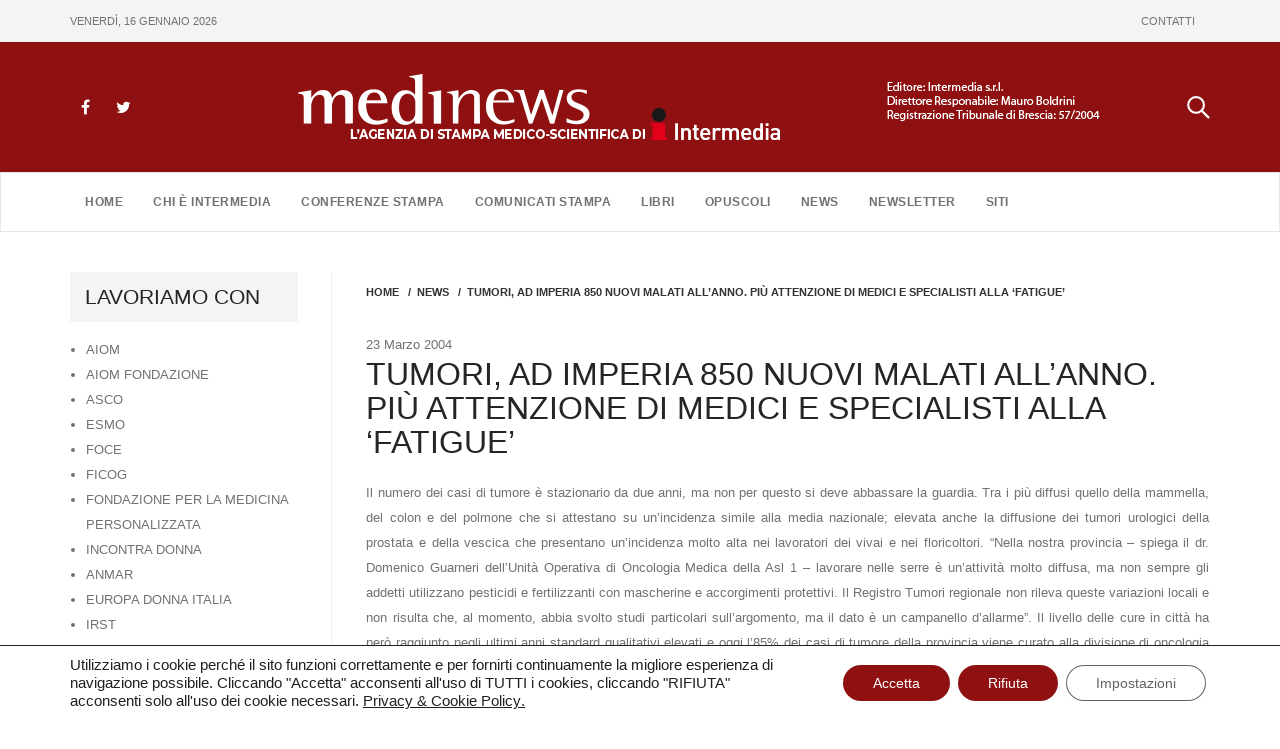

--- FILE ---
content_type: text/html; charset=UTF-8
request_url: https://www.medinews.it/news/tumori-ad-imperia-850-nuovi-malati-allanno-pi-attenzione-di-medici-e-specialisti-alla-fatigue/
body_size: 15589
content:
<!DOCTYPE html>
<html lang="it-IT" >
<head>
	<meta charset="UTF-8">
	<meta http-equiv="X-UA-Compatible" content="IE=edge">
	<meta name="viewport" content="width=device-width, initial-scale=1">
	<link rel="shortcut icon" href="https://www.medinews.it/wp-content/themes/appointment/favicon.ico" /> 

	<link rel="pingback" href="https://www.medinews.it/xmlrpc.php">
	<title>TUMORI, AD IMPERIA 850 NUOVI MALATI ALL&rsquo;ANNO. PI&Ugrave; ATTENZIONE DI MEDICI E SPECIALISTI ALLA &lsquo;FATIGUE&rsquo; &#8211; Medinews</title>
<meta name='robots' content='max-image-preview:large' />
	<style>img:is([sizes="auto" i], [sizes^="auto," i]) { contain-intrinsic-size: 3000px 1500px }</style>
	<link rel="alternate" type="application/rss+xml" title="Medinews &raquo; Feed" href="https://www.medinews.it/feed/" />
<link rel="alternate" type="application/rss+xml" title="Medinews &raquo; Feed dei commenti" href="https://www.medinews.it/comments/feed/" />
<script type="text/javascript">
/* <![CDATA[ */
window._wpemojiSettings = {"baseUrl":"https:\/\/s.w.org\/images\/core\/emoji\/16.0.1\/72x72\/","ext":".png","svgUrl":"https:\/\/s.w.org\/images\/core\/emoji\/16.0.1\/svg\/","svgExt":".svg","source":{"concatemoji":"https:\/\/www.medinews.it\/wp-includes\/js\/wp-emoji-release.min.js?ver=6.8.3"}};
/*! This file is auto-generated */
!function(s,n){var o,i,e;function c(e){try{var t={supportTests:e,timestamp:(new Date).valueOf()};sessionStorage.setItem(o,JSON.stringify(t))}catch(e){}}function p(e,t,n){e.clearRect(0,0,e.canvas.width,e.canvas.height),e.fillText(t,0,0);var t=new Uint32Array(e.getImageData(0,0,e.canvas.width,e.canvas.height).data),a=(e.clearRect(0,0,e.canvas.width,e.canvas.height),e.fillText(n,0,0),new Uint32Array(e.getImageData(0,0,e.canvas.width,e.canvas.height).data));return t.every(function(e,t){return e===a[t]})}function u(e,t){e.clearRect(0,0,e.canvas.width,e.canvas.height),e.fillText(t,0,0);for(var n=e.getImageData(16,16,1,1),a=0;a<n.data.length;a++)if(0!==n.data[a])return!1;return!0}function f(e,t,n,a){switch(t){case"flag":return n(e,"\ud83c\udff3\ufe0f\u200d\u26a7\ufe0f","\ud83c\udff3\ufe0f\u200b\u26a7\ufe0f")?!1:!n(e,"\ud83c\udde8\ud83c\uddf6","\ud83c\udde8\u200b\ud83c\uddf6")&&!n(e,"\ud83c\udff4\udb40\udc67\udb40\udc62\udb40\udc65\udb40\udc6e\udb40\udc67\udb40\udc7f","\ud83c\udff4\u200b\udb40\udc67\u200b\udb40\udc62\u200b\udb40\udc65\u200b\udb40\udc6e\u200b\udb40\udc67\u200b\udb40\udc7f");case"emoji":return!a(e,"\ud83e\udedf")}return!1}function g(e,t,n,a){var r="undefined"!=typeof WorkerGlobalScope&&self instanceof WorkerGlobalScope?new OffscreenCanvas(300,150):s.createElement("canvas"),o=r.getContext("2d",{willReadFrequently:!0}),i=(o.textBaseline="top",o.font="600 32px Arial",{});return e.forEach(function(e){i[e]=t(o,e,n,a)}),i}function t(e){var t=s.createElement("script");t.src=e,t.defer=!0,s.head.appendChild(t)}"undefined"!=typeof Promise&&(o="wpEmojiSettingsSupports",i=["flag","emoji"],n.supports={everything:!0,everythingExceptFlag:!0},e=new Promise(function(e){s.addEventListener("DOMContentLoaded",e,{once:!0})}),new Promise(function(t){var n=function(){try{var e=JSON.parse(sessionStorage.getItem(o));if("object"==typeof e&&"number"==typeof e.timestamp&&(new Date).valueOf()<e.timestamp+604800&&"object"==typeof e.supportTests)return e.supportTests}catch(e){}return null}();if(!n){if("undefined"!=typeof Worker&&"undefined"!=typeof OffscreenCanvas&&"undefined"!=typeof URL&&URL.createObjectURL&&"undefined"!=typeof Blob)try{var e="postMessage("+g.toString()+"("+[JSON.stringify(i),f.toString(),p.toString(),u.toString()].join(",")+"));",a=new Blob([e],{type:"text/javascript"}),r=new Worker(URL.createObjectURL(a),{name:"wpTestEmojiSupports"});return void(r.onmessage=function(e){c(n=e.data),r.terminate(),t(n)})}catch(e){}c(n=g(i,f,p,u))}t(n)}).then(function(e){for(var t in e)n.supports[t]=e[t],n.supports.everything=n.supports.everything&&n.supports[t],"flag"!==t&&(n.supports.everythingExceptFlag=n.supports.everythingExceptFlag&&n.supports[t]);n.supports.everythingExceptFlag=n.supports.everythingExceptFlag&&!n.supports.flag,n.DOMReady=!1,n.readyCallback=function(){n.DOMReady=!0}}).then(function(){return e}).then(function(){var e;n.supports.everything||(n.readyCallback(),(e=n.source||{}).concatemoji?t(e.concatemoji):e.wpemoji&&e.twemoji&&(t(e.twemoji),t(e.wpemoji)))}))}((window,document),window._wpemojiSettings);
/* ]]> */
</script>
<style id='wp-emoji-styles-inline-css' type='text/css'>

	img.wp-smiley, img.emoji {
		display: inline !important;
		border: none !important;
		box-shadow: none !important;
		height: 1em !important;
		width: 1em !important;
		margin: 0 0.07em !important;
		vertical-align: -0.1em !important;
		background: none !important;
		padding: 0 !important;
	}
</style>
<link rel='stylesheet' id='wp-block-library-css' href='https://www.medinews.it/wp-includes/css/dist/block-library/style.min.css?ver=6.8.3' type='text/css' media='all' />
<style id='classic-theme-styles-inline-css' type='text/css'>
/*! This file is auto-generated */
.wp-block-button__link{color:#fff;background-color:#32373c;border-radius:9999px;box-shadow:none;text-decoration:none;padding:calc(.667em + 2px) calc(1.333em + 2px);font-size:1.125em}.wp-block-file__button{background:#32373c;color:#fff;text-decoration:none}
</style>
<style id='global-styles-inline-css' type='text/css'>
:root{--wp--preset--aspect-ratio--square: 1;--wp--preset--aspect-ratio--4-3: 4/3;--wp--preset--aspect-ratio--3-4: 3/4;--wp--preset--aspect-ratio--3-2: 3/2;--wp--preset--aspect-ratio--2-3: 2/3;--wp--preset--aspect-ratio--16-9: 16/9;--wp--preset--aspect-ratio--9-16: 9/16;--wp--preset--color--black: #000000;--wp--preset--color--cyan-bluish-gray: #abb8c3;--wp--preset--color--white: #ffffff;--wp--preset--color--pale-pink: #f78da7;--wp--preset--color--vivid-red: #cf2e2e;--wp--preset--color--luminous-vivid-orange: #ff6900;--wp--preset--color--luminous-vivid-amber: #fcb900;--wp--preset--color--light-green-cyan: #7bdcb5;--wp--preset--color--vivid-green-cyan: #00d084;--wp--preset--color--pale-cyan-blue: #8ed1fc;--wp--preset--color--vivid-cyan-blue: #0693e3;--wp--preset--color--vivid-purple: #9b51e0;--wp--preset--gradient--vivid-cyan-blue-to-vivid-purple: linear-gradient(135deg,rgba(6,147,227,1) 0%,rgb(155,81,224) 100%);--wp--preset--gradient--light-green-cyan-to-vivid-green-cyan: linear-gradient(135deg,rgb(122,220,180) 0%,rgb(0,208,130) 100%);--wp--preset--gradient--luminous-vivid-amber-to-luminous-vivid-orange: linear-gradient(135deg,rgba(252,185,0,1) 0%,rgba(255,105,0,1) 100%);--wp--preset--gradient--luminous-vivid-orange-to-vivid-red: linear-gradient(135deg,rgba(255,105,0,1) 0%,rgb(207,46,46) 100%);--wp--preset--gradient--very-light-gray-to-cyan-bluish-gray: linear-gradient(135deg,rgb(238,238,238) 0%,rgb(169,184,195) 100%);--wp--preset--gradient--cool-to-warm-spectrum: linear-gradient(135deg,rgb(74,234,220) 0%,rgb(151,120,209) 20%,rgb(207,42,186) 40%,rgb(238,44,130) 60%,rgb(251,105,98) 80%,rgb(254,248,76) 100%);--wp--preset--gradient--blush-light-purple: linear-gradient(135deg,rgb(255,206,236) 0%,rgb(152,150,240) 100%);--wp--preset--gradient--blush-bordeaux: linear-gradient(135deg,rgb(254,205,165) 0%,rgb(254,45,45) 50%,rgb(107,0,62) 100%);--wp--preset--gradient--luminous-dusk: linear-gradient(135deg,rgb(255,203,112) 0%,rgb(199,81,192) 50%,rgb(65,88,208) 100%);--wp--preset--gradient--pale-ocean: linear-gradient(135deg,rgb(255,245,203) 0%,rgb(182,227,212) 50%,rgb(51,167,181) 100%);--wp--preset--gradient--electric-grass: linear-gradient(135deg,rgb(202,248,128) 0%,rgb(113,206,126) 100%);--wp--preset--gradient--midnight: linear-gradient(135deg,rgb(2,3,129) 0%,rgb(40,116,252) 100%);--wp--preset--font-size--small: 13px;--wp--preset--font-size--medium: 20px;--wp--preset--font-size--large: 36px;--wp--preset--font-size--x-large: 42px;--wp--preset--spacing--20: 0.44rem;--wp--preset--spacing--30: 0.67rem;--wp--preset--spacing--40: 1rem;--wp--preset--spacing--50: 1.5rem;--wp--preset--spacing--60: 2.25rem;--wp--preset--spacing--70: 3.38rem;--wp--preset--spacing--80: 5.06rem;--wp--preset--shadow--natural: 6px 6px 9px rgba(0, 0, 0, 0.2);--wp--preset--shadow--deep: 12px 12px 50px rgba(0, 0, 0, 0.4);--wp--preset--shadow--sharp: 6px 6px 0px rgba(0, 0, 0, 0.2);--wp--preset--shadow--outlined: 6px 6px 0px -3px rgba(255, 255, 255, 1), 6px 6px rgba(0, 0, 0, 1);--wp--preset--shadow--crisp: 6px 6px 0px rgba(0, 0, 0, 1);}:where(.is-layout-flex){gap: 0.5em;}:where(.is-layout-grid){gap: 0.5em;}body .is-layout-flex{display: flex;}.is-layout-flex{flex-wrap: wrap;align-items: center;}.is-layout-flex > :is(*, div){margin: 0;}body .is-layout-grid{display: grid;}.is-layout-grid > :is(*, div){margin: 0;}:where(.wp-block-columns.is-layout-flex){gap: 2em;}:where(.wp-block-columns.is-layout-grid){gap: 2em;}:where(.wp-block-post-template.is-layout-flex){gap: 1.25em;}:where(.wp-block-post-template.is-layout-grid){gap: 1.25em;}.has-black-color{color: var(--wp--preset--color--black) !important;}.has-cyan-bluish-gray-color{color: var(--wp--preset--color--cyan-bluish-gray) !important;}.has-white-color{color: var(--wp--preset--color--white) !important;}.has-pale-pink-color{color: var(--wp--preset--color--pale-pink) !important;}.has-vivid-red-color{color: var(--wp--preset--color--vivid-red) !important;}.has-luminous-vivid-orange-color{color: var(--wp--preset--color--luminous-vivid-orange) !important;}.has-luminous-vivid-amber-color{color: var(--wp--preset--color--luminous-vivid-amber) !important;}.has-light-green-cyan-color{color: var(--wp--preset--color--light-green-cyan) !important;}.has-vivid-green-cyan-color{color: var(--wp--preset--color--vivid-green-cyan) !important;}.has-pale-cyan-blue-color{color: var(--wp--preset--color--pale-cyan-blue) !important;}.has-vivid-cyan-blue-color{color: var(--wp--preset--color--vivid-cyan-blue) !important;}.has-vivid-purple-color{color: var(--wp--preset--color--vivid-purple) !important;}.has-black-background-color{background-color: var(--wp--preset--color--black) !important;}.has-cyan-bluish-gray-background-color{background-color: var(--wp--preset--color--cyan-bluish-gray) !important;}.has-white-background-color{background-color: var(--wp--preset--color--white) !important;}.has-pale-pink-background-color{background-color: var(--wp--preset--color--pale-pink) !important;}.has-vivid-red-background-color{background-color: var(--wp--preset--color--vivid-red) !important;}.has-luminous-vivid-orange-background-color{background-color: var(--wp--preset--color--luminous-vivid-orange) !important;}.has-luminous-vivid-amber-background-color{background-color: var(--wp--preset--color--luminous-vivid-amber) !important;}.has-light-green-cyan-background-color{background-color: var(--wp--preset--color--light-green-cyan) !important;}.has-vivid-green-cyan-background-color{background-color: var(--wp--preset--color--vivid-green-cyan) !important;}.has-pale-cyan-blue-background-color{background-color: var(--wp--preset--color--pale-cyan-blue) !important;}.has-vivid-cyan-blue-background-color{background-color: var(--wp--preset--color--vivid-cyan-blue) !important;}.has-vivid-purple-background-color{background-color: var(--wp--preset--color--vivid-purple) !important;}.has-black-border-color{border-color: var(--wp--preset--color--black) !important;}.has-cyan-bluish-gray-border-color{border-color: var(--wp--preset--color--cyan-bluish-gray) !important;}.has-white-border-color{border-color: var(--wp--preset--color--white) !important;}.has-pale-pink-border-color{border-color: var(--wp--preset--color--pale-pink) !important;}.has-vivid-red-border-color{border-color: var(--wp--preset--color--vivid-red) !important;}.has-luminous-vivid-orange-border-color{border-color: var(--wp--preset--color--luminous-vivid-orange) !important;}.has-luminous-vivid-amber-border-color{border-color: var(--wp--preset--color--luminous-vivid-amber) !important;}.has-light-green-cyan-border-color{border-color: var(--wp--preset--color--light-green-cyan) !important;}.has-vivid-green-cyan-border-color{border-color: var(--wp--preset--color--vivid-green-cyan) !important;}.has-pale-cyan-blue-border-color{border-color: var(--wp--preset--color--pale-cyan-blue) !important;}.has-vivid-cyan-blue-border-color{border-color: var(--wp--preset--color--vivid-cyan-blue) !important;}.has-vivid-purple-border-color{border-color: var(--wp--preset--color--vivid-purple) !important;}.has-vivid-cyan-blue-to-vivid-purple-gradient-background{background: var(--wp--preset--gradient--vivid-cyan-blue-to-vivid-purple) !important;}.has-light-green-cyan-to-vivid-green-cyan-gradient-background{background: var(--wp--preset--gradient--light-green-cyan-to-vivid-green-cyan) !important;}.has-luminous-vivid-amber-to-luminous-vivid-orange-gradient-background{background: var(--wp--preset--gradient--luminous-vivid-amber-to-luminous-vivid-orange) !important;}.has-luminous-vivid-orange-to-vivid-red-gradient-background{background: var(--wp--preset--gradient--luminous-vivid-orange-to-vivid-red) !important;}.has-very-light-gray-to-cyan-bluish-gray-gradient-background{background: var(--wp--preset--gradient--very-light-gray-to-cyan-bluish-gray) !important;}.has-cool-to-warm-spectrum-gradient-background{background: var(--wp--preset--gradient--cool-to-warm-spectrum) !important;}.has-blush-light-purple-gradient-background{background: var(--wp--preset--gradient--blush-light-purple) !important;}.has-blush-bordeaux-gradient-background{background: var(--wp--preset--gradient--blush-bordeaux) !important;}.has-luminous-dusk-gradient-background{background: var(--wp--preset--gradient--luminous-dusk) !important;}.has-pale-ocean-gradient-background{background: var(--wp--preset--gradient--pale-ocean) !important;}.has-electric-grass-gradient-background{background: var(--wp--preset--gradient--electric-grass) !important;}.has-midnight-gradient-background{background: var(--wp--preset--gradient--midnight) !important;}.has-small-font-size{font-size: var(--wp--preset--font-size--small) !important;}.has-medium-font-size{font-size: var(--wp--preset--font-size--medium) !important;}.has-large-font-size{font-size: var(--wp--preset--font-size--large) !important;}.has-x-large-font-size{font-size: var(--wp--preset--font-size--x-large) !important;}
:where(.wp-block-post-template.is-layout-flex){gap: 1.25em;}:where(.wp-block-post-template.is-layout-grid){gap: 1.25em;}
:where(.wp-block-columns.is-layout-flex){gap: 2em;}:where(.wp-block-columns.is-layout-grid){gap: 2em;}
:root :where(.wp-block-pullquote){font-size: 1.5em;line-height: 1.6;}
</style>
<link rel='stylesheet' id='mks_shortcodes_fntawsm_css-css' href='https://www.medinews.it/wp-content/plugins/meks-flexible-shortcodes/css/font-awesome/css/font-awesome.min.css?ver=1.3.8' type='text/css' media='screen' />
<link rel='stylesheet' id='mks_shortcodes_simple_line_icons-css' href='https://www.medinews.it/wp-content/plugins/meks-flexible-shortcodes/css/simple-line/simple-line-icons.css?ver=1.3.8' type='text/css' media='screen' />
<link rel='stylesheet' id='mks_shortcodes_css-css' href='https://www.medinews.it/wp-content/plugins/meks-flexible-shortcodes/css/style.css?ver=1.3.8' type='text/css' media='screen' />
<link rel='stylesheet' id='appointment-style-css' href='https://www.medinews.it/wp-content/themes/appointment/style.css?0d81111scddsd&#038;ver=6.8.3' type='text/css' media='all' />
<link rel='stylesheet' id='appointment-bootstrap-css-css' href='https://www.medinews.it/wp-content/themes/appointment/css/bootstrap.css?pt5s&#038;ver=6.8.3' type='text/css' media='all' />
<link rel='stylesheet' id='appointment-menu-css-css' href='https://www.medinews.it/wp-content/themes/appointment/css/theme-menu.css?tp&#038;ver=6.8.3' type='text/css' media='all' />
<link rel='stylesheet' id='appointment-font-awesome-min-css' href='https://www.medinews.it/wp-content/themes/appointment/css/font-awesome/css/font-awesome.min.css?ver=6.8.3' type='text/css' media='all' />
<link rel='stylesheet' id='appointment-media-responsive-css-css' href='https://www.medinews.it/wp-content/themes/appointment/css/media-responsive.css?drdtxdssdvsexs&#038;ver=6.8.3' type='text/css' media='all' />
<link rel='stylesheet' id='moove_gdpr_frontend-css' href='https://www.medinews.it/wp-content/plugins/gdpr-cookie-compliance/dist/styles/gdpr-main-nf.css?ver=5.0.9' type='text/css' media='all' />
<style id='moove_gdpr_frontend-inline-css' type='text/css'>
				#moove_gdpr_cookie_modal .moove-gdpr-modal-content .moove-gdpr-tab-main h3.tab-title, 
				#moove_gdpr_cookie_modal .moove-gdpr-modal-content .moove-gdpr-tab-main span.tab-title,
				#moove_gdpr_cookie_modal .moove-gdpr-modal-content .moove-gdpr-modal-left-content #moove-gdpr-menu li a, 
				#moove_gdpr_cookie_modal .moove-gdpr-modal-content .moove-gdpr-modal-left-content #moove-gdpr-menu li button,
				#moove_gdpr_cookie_modal .moove-gdpr-modal-content .moove-gdpr-modal-left-content .moove-gdpr-branding-cnt a,
				#moove_gdpr_cookie_modal .moove-gdpr-modal-content .moove-gdpr-modal-footer-content .moove-gdpr-button-holder a.mgbutton, 
				#moove_gdpr_cookie_modal .moove-gdpr-modal-content .moove-gdpr-modal-footer-content .moove-gdpr-button-holder button.mgbutton,
				#moove_gdpr_cookie_modal .cookie-switch .cookie-slider:after, 
				#moove_gdpr_cookie_modal .cookie-switch .slider:after, 
				#moove_gdpr_cookie_modal .switch .cookie-slider:after, 
				#moove_gdpr_cookie_modal .switch .slider:after,
				#moove_gdpr_cookie_info_bar .moove-gdpr-info-bar-container .moove-gdpr-info-bar-content p, 
				#moove_gdpr_cookie_info_bar .moove-gdpr-info-bar-container .moove-gdpr-info-bar-content p a,
				#moove_gdpr_cookie_info_bar .moove-gdpr-info-bar-container .moove-gdpr-info-bar-content a.mgbutton, 
				#moove_gdpr_cookie_info_bar .moove-gdpr-info-bar-container .moove-gdpr-info-bar-content button.mgbutton,
				#moove_gdpr_cookie_modal .moove-gdpr-modal-content .moove-gdpr-tab-main .moove-gdpr-tab-main-content h1, 
				#moove_gdpr_cookie_modal .moove-gdpr-modal-content .moove-gdpr-tab-main .moove-gdpr-tab-main-content h2, 
				#moove_gdpr_cookie_modal .moove-gdpr-modal-content .moove-gdpr-tab-main .moove-gdpr-tab-main-content h3, 
				#moove_gdpr_cookie_modal .moove-gdpr-modal-content .moove-gdpr-tab-main .moove-gdpr-tab-main-content h4, 
				#moove_gdpr_cookie_modal .moove-gdpr-modal-content .moove-gdpr-tab-main .moove-gdpr-tab-main-content h5, 
				#moove_gdpr_cookie_modal .moove-gdpr-modal-content .moove-gdpr-tab-main .moove-gdpr-tab-main-content h6,
				#moove_gdpr_cookie_modal .moove-gdpr-modal-content.moove_gdpr_modal_theme_v2 .moove-gdpr-modal-title .tab-title,
				#moove_gdpr_cookie_modal .moove-gdpr-modal-content.moove_gdpr_modal_theme_v2 .moove-gdpr-tab-main h3.tab-title, 
				#moove_gdpr_cookie_modal .moove-gdpr-modal-content.moove_gdpr_modal_theme_v2 .moove-gdpr-tab-main span.tab-title,
				#moove_gdpr_cookie_modal .moove-gdpr-modal-content.moove_gdpr_modal_theme_v2 .moove-gdpr-branding-cnt a {
					font-weight: inherit				}
			#moove_gdpr_cookie_modal,#moove_gdpr_cookie_info_bar,.gdpr_cookie_settings_shortcode_content{font-family:inherit}#moove_gdpr_save_popup_settings_button{background-color:#373737;color:#fff}#moove_gdpr_save_popup_settings_button:hover{background-color:#000}#moove_gdpr_cookie_info_bar .moove-gdpr-info-bar-container .moove-gdpr-info-bar-content a.mgbutton,#moove_gdpr_cookie_info_bar .moove-gdpr-info-bar-container .moove-gdpr-info-bar-content button.mgbutton{background-color:#8e1010}#moove_gdpr_cookie_modal .moove-gdpr-modal-content .moove-gdpr-modal-footer-content .moove-gdpr-button-holder a.mgbutton,#moove_gdpr_cookie_modal .moove-gdpr-modal-content .moove-gdpr-modal-footer-content .moove-gdpr-button-holder button.mgbutton,.gdpr_cookie_settings_shortcode_content .gdpr-shr-button.button-green{background-color:#8e1010;border-color:#8e1010}#moove_gdpr_cookie_modal .moove-gdpr-modal-content .moove-gdpr-modal-footer-content .moove-gdpr-button-holder a.mgbutton:hover,#moove_gdpr_cookie_modal .moove-gdpr-modal-content .moove-gdpr-modal-footer-content .moove-gdpr-button-holder button.mgbutton:hover,.gdpr_cookie_settings_shortcode_content .gdpr-shr-button.button-green:hover{background-color:#fff;color:#8e1010}#moove_gdpr_cookie_modal .moove-gdpr-modal-content .moove-gdpr-modal-close i,#moove_gdpr_cookie_modal .moove-gdpr-modal-content .moove-gdpr-modal-close span.gdpr-icon{background-color:#8e1010;border:1px solid #8e1010}#moove_gdpr_cookie_info_bar span.moove-gdpr-infobar-allow-all.focus-g,#moove_gdpr_cookie_info_bar span.moove-gdpr-infobar-allow-all:focus,#moove_gdpr_cookie_info_bar button.moove-gdpr-infobar-allow-all.focus-g,#moove_gdpr_cookie_info_bar button.moove-gdpr-infobar-allow-all:focus,#moove_gdpr_cookie_info_bar span.moove-gdpr-infobar-reject-btn.focus-g,#moove_gdpr_cookie_info_bar span.moove-gdpr-infobar-reject-btn:focus,#moove_gdpr_cookie_info_bar button.moove-gdpr-infobar-reject-btn.focus-g,#moove_gdpr_cookie_info_bar button.moove-gdpr-infobar-reject-btn:focus,#moove_gdpr_cookie_info_bar span.change-settings-button.focus-g,#moove_gdpr_cookie_info_bar span.change-settings-button:focus,#moove_gdpr_cookie_info_bar button.change-settings-button.focus-g,#moove_gdpr_cookie_info_bar button.change-settings-button:focus{-webkit-box-shadow:0 0 1px 3px #8e1010;-moz-box-shadow:0 0 1px 3px #8e1010;box-shadow:0 0 1px 3px #8e1010}#moove_gdpr_cookie_modal .moove-gdpr-modal-content .moove-gdpr-modal-close i:hover,#moove_gdpr_cookie_modal .moove-gdpr-modal-content .moove-gdpr-modal-close span.gdpr-icon:hover,#moove_gdpr_cookie_info_bar span[data-href]>u.change-settings-button{color:#8e1010}#moove_gdpr_cookie_modal .moove-gdpr-modal-content .moove-gdpr-modal-left-content #moove-gdpr-menu li.menu-item-selected a span.gdpr-icon,#moove_gdpr_cookie_modal .moove-gdpr-modal-content .moove-gdpr-modal-left-content #moove-gdpr-menu li.menu-item-selected button span.gdpr-icon{color:inherit}#moove_gdpr_cookie_modal .moove-gdpr-modal-content .moove-gdpr-modal-left-content #moove-gdpr-menu li a span.gdpr-icon,#moove_gdpr_cookie_modal .moove-gdpr-modal-content .moove-gdpr-modal-left-content #moove-gdpr-menu li button span.gdpr-icon{color:inherit}#moove_gdpr_cookie_modal .gdpr-acc-link{line-height:0;font-size:0;color:transparent;position:absolute}#moove_gdpr_cookie_modal .moove-gdpr-modal-content .moove-gdpr-modal-close:hover i,#moove_gdpr_cookie_modal .moove-gdpr-modal-content .moove-gdpr-modal-left-content #moove-gdpr-menu li a,#moove_gdpr_cookie_modal .moove-gdpr-modal-content .moove-gdpr-modal-left-content #moove-gdpr-menu li button,#moove_gdpr_cookie_modal .moove-gdpr-modal-content .moove-gdpr-modal-left-content #moove-gdpr-menu li button i,#moove_gdpr_cookie_modal .moove-gdpr-modal-content .moove-gdpr-modal-left-content #moove-gdpr-menu li a i,#moove_gdpr_cookie_modal .moove-gdpr-modal-content .moove-gdpr-tab-main .moove-gdpr-tab-main-content a:hover,#moove_gdpr_cookie_info_bar.moove-gdpr-dark-scheme .moove-gdpr-info-bar-container .moove-gdpr-info-bar-content a.mgbutton:hover,#moove_gdpr_cookie_info_bar.moove-gdpr-dark-scheme .moove-gdpr-info-bar-container .moove-gdpr-info-bar-content button.mgbutton:hover,#moove_gdpr_cookie_info_bar.moove-gdpr-dark-scheme .moove-gdpr-info-bar-container .moove-gdpr-info-bar-content a:hover,#moove_gdpr_cookie_info_bar.moove-gdpr-dark-scheme .moove-gdpr-info-bar-container .moove-gdpr-info-bar-content button:hover,#moove_gdpr_cookie_info_bar.moove-gdpr-dark-scheme .moove-gdpr-info-bar-container .moove-gdpr-info-bar-content span.change-settings-button:hover,#moove_gdpr_cookie_info_bar.moove-gdpr-dark-scheme .moove-gdpr-info-bar-container .moove-gdpr-info-bar-content button.change-settings-button:hover,#moove_gdpr_cookie_info_bar.moove-gdpr-dark-scheme .moove-gdpr-info-bar-container .moove-gdpr-info-bar-content u.change-settings-button:hover,#moove_gdpr_cookie_info_bar span[data-href]>u.change-settings-button,#moove_gdpr_cookie_info_bar.moove-gdpr-dark-scheme .moove-gdpr-info-bar-container .moove-gdpr-info-bar-content a.mgbutton.focus-g,#moove_gdpr_cookie_info_bar.moove-gdpr-dark-scheme .moove-gdpr-info-bar-container .moove-gdpr-info-bar-content button.mgbutton.focus-g,#moove_gdpr_cookie_info_bar.moove-gdpr-dark-scheme .moove-gdpr-info-bar-container .moove-gdpr-info-bar-content a.focus-g,#moove_gdpr_cookie_info_bar.moove-gdpr-dark-scheme .moove-gdpr-info-bar-container .moove-gdpr-info-bar-content button.focus-g,#moove_gdpr_cookie_info_bar.moove-gdpr-dark-scheme .moove-gdpr-info-bar-container .moove-gdpr-info-bar-content a.mgbutton:focus,#moove_gdpr_cookie_info_bar.moove-gdpr-dark-scheme .moove-gdpr-info-bar-container .moove-gdpr-info-bar-content button.mgbutton:focus,#moove_gdpr_cookie_info_bar.moove-gdpr-dark-scheme .moove-gdpr-info-bar-container .moove-gdpr-info-bar-content a:focus,#moove_gdpr_cookie_info_bar.moove-gdpr-dark-scheme .moove-gdpr-info-bar-container .moove-gdpr-info-bar-content button:focus,#moove_gdpr_cookie_info_bar.moove-gdpr-dark-scheme .moove-gdpr-info-bar-container .moove-gdpr-info-bar-content span.change-settings-button.focus-g,span.change-settings-button:focus,button.change-settings-button.focus-g,button.change-settings-button:focus,#moove_gdpr_cookie_info_bar.moove-gdpr-dark-scheme .moove-gdpr-info-bar-container .moove-gdpr-info-bar-content u.change-settings-button.focus-g,#moove_gdpr_cookie_info_bar.moove-gdpr-dark-scheme .moove-gdpr-info-bar-container .moove-gdpr-info-bar-content u.change-settings-button:focus{color:#8e1010}#moove_gdpr_cookie_modal .moove-gdpr-branding.focus-g span,#moove_gdpr_cookie_modal .moove-gdpr-modal-content .moove-gdpr-tab-main a.focus-g,#moove_gdpr_cookie_modal .moove-gdpr-modal-content .moove-gdpr-tab-main .gdpr-cd-details-toggle.focus-g{color:#8e1010}#moove_gdpr_cookie_modal.gdpr_lightbox-hide{display:none}
</style>
<link rel='stylesheet' id='medinews-style-css' href='https://www.medinews.it/wp-content/plugins/medinews-newsletter/assets/css/style.css?ver=1.0.0' type='text/css' media='all' />
<script type="text/javascript" src="https://www.medinews.it/wp-includes/js/jquery/jquery.min.js?ver=3.7.1" id="jquery-core-js"></script>
<script type="text/javascript" src="https://www.medinews.it/wp-includes/js/jquery/jquery-migrate.min.js?ver=3.4.1" id="jquery-migrate-js"></script>
<script type="text/javascript" src="https://www.medinews.it/wp-content/themes/appointment/js/bootstrap.min.js?ver=6.8.3" id="appointment-bootstrap-js-js"></script>
<script type="text/javascript" src="https://www.medinews.it/wp-content/themes/appointment/js/menu/menu.js?ver=6.8.3" id="appointment-menu-js-js"></script>
<script type="text/javascript" src="https://www.medinews.it/wp-content/themes/appointment/js/page-scroll.js?ver=6.8.3" id="appointment-page-scroll-js-js"></script>
<script type="text/javascript" src="https://www.medinews.it/wp-content/themes/appointment/js/carousel.js?ver=6.8.3" id="appointment-carousel-js-js"></script>
<link rel="https://api.w.org/" href="https://www.medinews.it/wp-json/" /><link rel="alternate" title="JSON" type="application/json" href="https://www.medinews.it/wp-json/wp/v2/posts/2540" /><link rel="EditURI" type="application/rsd+xml" title="RSD" href="https://www.medinews.it/xmlrpc.php?rsd" />
<meta name="generator" content="WordPress 6.8.3" />
<link rel="canonical" href="https://www.medinews.it/news/tumori-ad-imperia-850-nuovi-malati-allanno-pi-attenzione-di-medici-e-specialisti-alla-fatigue/" />
<link rel='shortlink' href='https://www.medinews.it/?p=2540' />
<link rel="alternate" title="oEmbed (JSON)" type="application/json+oembed" href="https://www.medinews.it/wp-json/oembed/1.0/embed?url=https%3A%2F%2Fwww.medinews.it%2Fnews%2Ftumori-ad-imperia-850-nuovi-malati-allanno-pi-attenzione-di-medici-e-specialisti-alla-fatigue%2F" />
<link rel="alternate" title="oEmbed (XML)" type="text/xml+oembed" href="https://www.medinews.it/wp-json/oembed/1.0/embed?url=https%3A%2F%2Fwww.medinews.it%2Fnews%2Ftumori-ad-imperia-850-nuovi-malati-allanno-pi-attenzione-di-medici-e-specialisti-alla-fatigue%2F&#038;format=xml" />
	</head>
	<body>


<div class="headerTop">
	<div class="container">
        <div class="headerTop-ctn">
            <div class="dataOggi">    
            venerdì, 16 gennaio 2026            </div>
            <ul id="menu-menu-top" class="nav navbar-nav"><li id="menu-item-29316" class="menu-item menu-item-type-post_type menu-item-object-page menu-item-29316"><a href="https://www.medinews.it/contatti/">CONTATTI</a></li>
</ul>        </div>
    </div>
</div>

<header class="header">
	<div class="container">
        <div class="top-social">
            <ul class="head-contact-social">
                <li class="facebook"><a href="https://www.facebook.com/www.medinews.it/" target='_blank'>
                <i class="fa fa-facebook"></i></a></li>
                <li class="twitter"><a href="https://twitter.com/Medinews_" target='_blank' >
                <i class="fa fa-twitter"></i></a></li>
            </ul>
        </div>
        <a class="navbar-brand" href="https://www.medinews.it/">
            <!--<img src="https://www.medinews.it/wp-content/uploads/2020/10/logo-medinews-intermedia.png" alt="Medinews">-->
			<img src="https://www.medinews.it/wp-content/uploads/2022/02/logo-medinews-intermedia-new.png" alt="Medinews">
        </a>	
        <div class="top-search clearAll">	
        <div class="textwidget custom-html-widget"><a href="/ricerca"></a></div>        </div>
        <div class="navbar-header">
			<button type="button" class="navbar-toggle collapsed" data-toggle="collapse" data-target="#bs-example-navbar-collapse-1">
				<span class="sr-only">Toggle navigation</span>
				<span class="icon-bar"></span>
				<span class="icon-bar"></span>
				<span class="icon-bar"></span>
			</button>
		</div>
    </div>
</header>
	
<nav class="navbar navbar-default">
	<div class="container clearAll">       

		<!-- Collect the nav links, forms, and other content for toggling -->
		<div class="collapse navbar-collapse" id="bs-example-navbar-collapse-1">
			<ul id="menu-main-menu" class="nav navbar-nav"><li id="menu-item-762" class="menu-item menu-item-type-custom menu-item-object-custom menu-item-762"><a href="http://medinews.it/">Home</a></li>
<li id="menu-item-33618" class="menu-item menu-item-type-post_type menu-item-object-page menu-item-33618"><a href="https://www.medinews.it/chi-e-intermedia/">Chi è Intermedia</a></li>
<li id="menu-item-29323" class="menu-item menu-item-type-taxonomy menu-item-object-category menu-item-has-children menu-item-29323 dropdown"><a href="https://www.medinews.it/category/cartelle-stampa/">CONFERENZE STAMPA<b class="caret"></b></a>
<ul class="dropdown-menu">
	<li id="menu-item-72121" class="menu-item menu-item-type-taxonomy menu-item-object-category menu-item-72121"><a href="https://www.medinews.it/category/conferenze-stampa-2025/">Anno 2025</a></li>
	<li id="menu-item-59033" class="menu-item menu-item-type-taxonomy menu-item-object-category menu-item-59033"><a href="https://www.medinews.it/category/conferenze-stampa-2024/">Anno 2024</a></li>
	<li id="menu-item-49769" class="menu-item menu-item-type-taxonomy menu-item-object-category menu-item-49769"><a href="https://www.medinews.it/category/cartelle-stampa/conferenze-stampa-2023/">Anno 2023</a></li>
	<li id="menu-item-42129" class="menu-item menu-item-type-taxonomy menu-item-object-category menu-item-42129"><a href="https://www.medinews.it/category/cartelle-stampa/conferenze-stampa-2022/">Anno 2022</a></li>
	<li id="menu-item-37089" class="menu-item menu-item-type-taxonomy menu-item-object-category menu-item-37089"><a href="https://www.medinews.it/category/cartelle-stampa/conferenze-stampa-2021/">anno 2021</a></li>
	<li id="menu-item-29893" class="menu-item menu-item-type-taxonomy menu-item-object-category menu-item-29893"><a href="https://www.medinews.it/category/cartelle-stampa/conferenze-stampa-2020/">anno 2020</a></li>
	<li id="menu-item-32051" class="menu-item menu-item-type-custom menu-item-object-custom menu-item-has-children menu-item-32051 dropdown-submenu"><a href="#">anni 2010 &#8211; 2019</a>
	<ul class="dropdown-menu">
		<li id="menu-item-29609" class="menu-item menu-item-type-taxonomy menu-item-object-category menu-item-29609"><a href="https://www.medinews.it/category/cartelle-stampa/cartelle-stampa-anno-2019/">anno 2019</a></li>
		<li id="menu-item-29608" class="menu-item menu-item-type-taxonomy menu-item-object-category menu-item-29608"><a href="https://www.medinews.it/category/cartelle-stampa/cartelle-stampa-anno-2018/">anno 2018</a></li>
		<li id="menu-item-29607" class="menu-item menu-item-type-taxonomy menu-item-object-category menu-item-29607"><a href="https://www.medinews.it/category/cartelle-stampa/cartelle-stampa-anno-2017/">anno 2017</a></li>
		<li id="menu-item-29606" class="menu-item menu-item-type-taxonomy menu-item-object-category menu-item-29606"><a href="https://www.medinews.it/category/cartelle-stampa/cartelle-stampa-anno-2016/">anno 2016</a></li>
		<li id="menu-item-29605" class="menu-item menu-item-type-taxonomy menu-item-object-category menu-item-29605"><a href="https://www.medinews.it/category/cartelle-stampa/cartelle-stampa-anno-2015/">anno 2015</a></li>
		<li id="menu-item-29604" class="menu-item menu-item-type-taxonomy menu-item-object-category menu-item-29604"><a href="https://www.medinews.it/category/cartelle-stampa/cartelle-stampa-anno-2014/">anno 2014</a></li>
		<li id="menu-item-29603" class="menu-item menu-item-type-taxonomy menu-item-object-category menu-item-29603"><a href="https://www.medinews.it/category/cartelle-stampa/cartelle-stampa-anno-2013/">anno 2013</a></li>
		<li id="menu-item-29602" class="menu-item menu-item-type-taxonomy menu-item-object-category menu-item-29602"><a href="https://www.medinews.it/category/cartelle-stampa/cartelle-stampa-anno-2012/">anno 2012</a></li>
		<li id="menu-item-29332" class="menu-item menu-item-type-taxonomy menu-item-object-category menu-item-29332"><a href="https://www.medinews.it/category/cartelle-stampa/cartelle-stampa-anno-2011/">anno 2011</a></li>
		<li id="menu-item-29331" class="menu-item menu-item-type-taxonomy menu-item-object-category menu-item-29331"><a href="https://www.medinews.it/category/cartelle-stampa/cartelle-stampa-anno-2010/">anno 2010</a></li>
	</ul>
</li>
	<li id="menu-item-32052" class="menu-item menu-item-type-custom menu-item-object-custom menu-item-has-children menu-item-32052 dropdown-submenu"><a href="#">anni 2000 &#8211; 2009</a>
	<ul class="dropdown-menu">
		<li id="menu-item-29330" class="menu-item menu-item-type-taxonomy menu-item-object-category menu-item-29330"><a href="https://www.medinews.it/category/cartelle-stampa/cartelle-stampa-anno-2009/">anno 2009</a></li>
		<li id="menu-item-29329" class="menu-item menu-item-type-taxonomy menu-item-object-category menu-item-29329"><a href="https://www.medinews.it/category/cartelle-stampa/cartelle-stampa-anno-2008/">anno 2008</a></li>
		<li id="menu-item-29328" class="menu-item menu-item-type-taxonomy menu-item-object-category menu-item-29328"><a href="https://www.medinews.it/category/cartelle-stampa/cartelle-stampa-anno-2007/">anno 2007</a></li>
		<li id="menu-item-29327" class="menu-item menu-item-type-taxonomy menu-item-object-category menu-item-29327"><a href="https://www.medinews.it/category/cartelle-stampa/cartelle-stampa-anno-2006/">anno 2006</a></li>
		<li id="menu-item-29326" class="menu-item menu-item-type-taxonomy menu-item-object-category menu-item-29326"><a href="https://www.medinews.it/category/cartelle-stampa/cartelle-stampa-anno-2005/">anno 2005</a></li>
		<li id="menu-item-29325" class="menu-item menu-item-type-taxonomy menu-item-object-category menu-item-29325"><a href="https://www.medinews.it/category/cartelle-stampa/cartelle-stampa-anno-2004/">anno 2004</a></li>
		<li id="menu-item-29324" class="menu-item menu-item-type-taxonomy menu-item-object-category menu-item-29324"><a href="https://www.medinews.it/category/cartelle-stampa/cartelle-stampa-anno-2003/">anno 2003</a></li>
		<li id="menu-item-32050" class="menu-item menu-item-type-post_type menu-item-object-page menu-item-32050"><a href="https://www.medinews.it/anno-2002/">Anno 2002</a></li>
		<li id="menu-item-31332" class="menu-item menu-item-type-post_type menu-item-object-page menu-item-31332"><a href="https://www.medinews.it/anno-2001/">anno 2001</a></li>
		<li id="menu-item-30611" class="menu-item menu-item-type-post_type menu-item-object-page menu-item-30611"><a href="https://www.medinews.it/anno-2000/">anno 2000</a></li>
	</ul>
</li>
</ul>
</li>
<li id="menu-item-29322" class="menu-item menu-item-type-taxonomy menu-item-object-category menu-item-29322"><a href="https://www.medinews.it/category/comunicati/">COMUNICATI STAMPA</a></li>
<li id="menu-item-29314" class="menu-item menu-item-type-post_type menu-item-object-page menu-item-has-children menu-item-29314 dropdown"><a href="https://www.medinews.it/libri/">LIBRI<b class="caret"></b></a>
<ul class="dropdown-menu">
	<li id="menu-item-29943" class="menu-item menu-item-type-taxonomy menu-item-object-category menu-item-29943"><a href="https://www.medinews.it/category/libri/">ARCHIVIO LIBRI</a></li>
</ul>
</li>
<li id="menu-item-29337" class="menu-item menu-item-type-taxonomy menu-item-object-category menu-item-29337"><a href="https://www.medinews.it/category/opuscoli/">OPUSCOLI</a></li>
<li id="menu-item-29610" class="menu-item menu-item-type-taxonomy menu-item-object-category current-post-ancestor current-menu-parent current-post-parent menu-item-29610"><a href="https://www.medinews.it/category/news/">NEWS</a></li>
<li id="menu-item-71295" class="menu-item menu-item-type-post_type menu-item-object-page menu-item-has-children menu-item-71295 dropdown"><a href="https://www.medinews.it/newsletter-25/">NEWSLETTER<b class="caret"></b></a>
<ul class="dropdown-menu">
	<li id="menu-item-85544" class="menu-item menu-item-type-post_type menu-item-object-page menu-item-85544"><a href="https://www.medinews.it/newsletter-25/aiom-news/">Aiom NEWS</a></li>
	<li id="menu-item-57434" class="menu-item menu-item-type-post_type menu-item-object-page menu-item-57434"><a href="https://www.medinews.it/newsletter-25/aiom-news-speciale-tumore-della-prostata/">Aiom NEWS SPECIALE TUMORE DELLA PROSTATA</a></li>
	<li id="menu-item-58952" class="menu-item menu-item-type-post_type menu-item-object-page menu-item-58952"><a href="https://www.medinews.it/newsletter-25/aiom-speciale-tumore-del-seno/">Aiom News Speciale Tumore del Seno e Biopsia Liquida</a></li>
	<li id="menu-item-40506" class="menu-item menu-item-type-post_type menu-item-object-page menu-item-40506"><a href="https://www.medinews.it/newsletter-25/test-genomici/">Aiom NEWS SPECIALE TEST GENOMICI</a></li>
	<li id="menu-item-75183" class="menu-item menu-item-type-post_type menu-item-object-page menu-item-75183"><a href="https://www.medinews.it/newsletter-25/speciale-tumore-del-polmone/">SPECIALE TUMORE DEL POLMONE</a></li>
	<li id="menu-item-54070" class="menu-item menu-item-type-post_type menu-item-object-page menu-item-54070"><a href="https://www.medinews.it/newsletter-25/aiomtv-news/">AiomTV News</a></li>
	<li id="menu-item-33613" class="menu-item menu-item-type-post_type menu-item-object-page menu-item-33613"><a href="https://www.medinews.it/newsletter-25/ficog-news/">FICOG NEWS</a></li>
	<li id="menu-item-35024" class="menu-item menu-item-type-post_type menu-item-object-page menu-item-35024"><a href="https://www.medinews.it/newsletter-25/wg-nursing-aiom/">WG NURSING AIOM</a></li>
	<li id="menu-item-71300" class="menu-item menu-item-type-post_type menu-item-object-page menu-item-71300"><a href="https://www.medinews.it/archivio-newsletter/">ARCHIVIO NEWSLETTER</a></li>
</ul>
</li>
<li id="menu-item-29320" class="menu-item menu-item-type-post_type menu-item-object-page menu-item-29320"><a href="https://www.medinews.it/siti/">SITI</a></li>
</ul>            <span class="tit-lavoriamo">LAVORIAMO CON</span>
            <ul id="menu-menu-societa-scientifiche" class="nav navbar-nav menu-soc"><li id="menu-item-65250" class="menu-item menu-item-type-custom menu-item-object-custom menu-item-65250"><a href="https://www.aiom.it/">AIOM</a></li>
<li id="menu-item-41253" class="menu-item menu-item-type-custom menu-item-object-custom menu-item-41253"><a href="https://www.fondazioneaiom.it/">AIOM FONDAZIONE</a></li>
<li id="menu-item-65251" class="menu-item menu-item-type-custom menu-item-object-custom menu-item-65251"><a href="https://www.asco.org/">ASCO</a></li>
<li id="menu-item-65252" class="menu-item menu-item-type-custom menu-item-object-custom menu-item-65252"><a href="https://www.esmo.org/">ESMO</a></li>
<li id="menu-item-35289" class="menu-item menu-item-type-custom menu-item-object-custom menu-item-35289"><a href="http://foce.online/">FOCE</a></li>
<li id="menu-item-32436" class="menu-item menu-item-type-custom menu-item-object-custom menu-item-32436"><a href="http://www.ficog.org/it">FICOG</a></li>
<li id="menu-item-50439" class="menu-item menu-item-type-custom menu-item-object-custom menu-item-50439"><a href="http://fondazionefmp.it/">FONDAZIONE PER LA MEDICINA PERSONALIZZATA</a></li>
<li id="menu-item-39927" class="menu-item menu-item-type-custom menu-item-object-custom menu-item-39927"><a href="https://www.incontradonna.it/">INCONTRA DONNA</a></li>
<li id="menu-item-32435" class="menu-item menu-item-type-custom menu-item-object-custom menu-item-32435"><a href="http://www.anmar-italia.it/">ANMAR</a></li>
<li id="menu-item-37091" class="menu-item menu-item-type-custom menu-item-object-custom menu-item-37091"><a href="https://europadonna.it/">EUROPA DONNA ITALIA</a></li>
<li id="menu-item-65255" class="menu-item menu-item-type-custom menu-item-object-custom menu-item-65255"><a href="https://www.irst.emr.it/it/">IRST</a></li>
<li id="menu-item-39928" class="menu-item menu-item-type-custom menu-item-object-custom menu-item-39928"><a href="https://www.siapec.it/">SIAPEC</a></li>
<li id="menu-item-65256" class="menu-item menu-item-type-custom menu-item-object-custom menu-item-65256"><a href="https://isa-aii.com/">ISA-AII</a></li>
<li id="menu-item-65258" class="menu-item menu-item-type-custom menu-item-object-custom menu-item-65258"><a href="https://www.salute.gov.it/portale/home.html">MINISTERO DELLA SALUTE</a></li>
<li id="menu-item-65259" class="menu-item menu-item-type-custom menu-item-object-custom menu-item-65259"><a href="https://www.politichegiovanili.gov.it/ministro/">Ministro per lo Sport e i Giovani</a></li>
<li id="menu-item-65260" class="menu-item menu-item-type-custom menu-item-object-custom menu-item-65260"><a href="https://www.coni.it/it/">CONI</a></li>
<li id="menu-item-65261" class="menu-item menu-item-type-custom menu-item-object-custom menu-item-65261"><a href="https://www.figc.it/it/home/">FIGC</a></li>
<li id="menu-item-65262" class="menu-item menu-item-type-custom menu-item-object-custom menu-item-65262"><a href="https://it.uefa.com/">UEFA</a></li>
</ul>            <ul id="menu-menu-top-1" class="nav navbar-nav menu-top"><li class="menu-item menu-item-type-post_type menu-item-object-page menu-item-29316"><a href="https://www.medinews.it/contatti/">CONTATTI</a></li>
</ul>		</div><!-- /.navbar-collapse -->
	</div><!-- /.container-fluid -->
</nav>
<section class="main">
	<div class="container clearAll"><section class="sidebar-left">
    <div class="bx-elSoc">
		<div class="menu-soc"><div class="section-heading"><div class="section-heading-ins"><h3>LAVORIAMO CON</h3></div></div><div class="menu-menu-societa-scientifiche-container"><ul id="menu-menu-societa-scientifiche-1" class="menu"><li class="menu-item menu-item-type-custom menu-item-object-custom menu-item-65250"><a href="https://www.aiom.it/">AIOM</a></li>
<li class="menu-item menu-item-type-custom menu-item-object-custom menu-item-41253"><a href="https://www.fondazioneaiom.it/">AIOM FONDAZIONE</a></li>
<li class="menu-item menu-item-type-custom menu-item-object-custom menu-item-65251"><a href="https://www.asco.org/">ASCO</a></li>
<li class="menu-item menu-item-type-custom menu-item-object-custom menu-item-65252"><a href="https://www.esmo.org/">ESMO</a></li>
<li class="menu-item menu-item-type-custom menu-item-object-custom menu-item-35289"><a href="http://foce.online/">FOCE</a></li>
<li class="menu-item menu-item-type-custom menu-item-object-custom menu-item-32436"><a href="http://www.ficog.org/it">FICOG</a></li>
<li class="menu-item menu-item-type-custom menu-item-object-custom menu-item-50439"><a href="http://fondazionefmp.it/">FONDAZIONE PER LA MEDICINA PERSONALIZZATA</a></li>
<li class="menu-item menu-item-type-custom menu-item-object-custom menu-item-39927"><a href="https://www.incontradonna.it/">INCONTRA DONNA</a></li>
<li class="menu-item menu-item-type-custom menu-item-object-custom menu-item-32435"><a href="http://www.anmar-italia.it/">ANMAR</a></li>
<li class="menu-item menu-item-type-custom menu-item-object-custom menu-item-37091"><a href="https://europadonna.it/">EUROPA DONNA ITALIA</a></li>
<li class="menu-item menu-item-type-custom menu-item-object-custom menu-item-65255"><a href="https://www.irst.emr.it/it/">IRST</a></li>
<li class="menu-item menu-item-type-custom menu-item-object-custom menu-item-39928"><a href="https://www.siapec.it/">SIAPEC</a></li>
<li class="menu-item menu-item-type-custom menu-item-object-custom menu-item-65256"><a href="https://isa-aii.com/">ISA-AII</a></li>
<li class="menu-item menu-item-type-custom menu-item-object-custom menu-item-65258"><a href="https://www.salute.gov.it/portale/home.html">MINISTERO DELLA SALUTE</a></li>
<li class="menu-item menu-item-type-custom menu-item-object-custom menu-item-65259"><a href="https://www.politichegiovanili.gov.it/ministro/">Ministro per lo Sport e i Giovani</a></li>
<li class="menu-item menu-item-type-custom menu-item-object-custom menu-item-65260"><a href="https://www.coni.it/it/">CONI</a></li>
<li class="menu-item menu-item-type-custom menu-item-object-custom menu-item-65261"><a href="https://www.figc.it/it/home/">FIGC</a></li>
<li class="menu-item menu-item-type-custom menu-item-object-custom menu-item-65262"><a href="https://it.uefa.com/">UEFA</a></li>
</ul></div></div>    
    </div>
	<!-- Slider Section -->	

<div id="carousel-example-generic" class="carousel slide slide"data-ride="carousel" 
	 data-interval="2000" >

		        
		            
                    
                    
                    
                    
                    
                    
                <div class="section-news-heading">
            <a href="">
                <h3>News</h3>				
            </a>
                    <ul class="carou-direction-nav clearAll">
                <li><a class="carou-prev" href="#carousel-example-generic" data-slide="prev"></a></li>
                <li><a class="carou-next" href="#carousel-example-generic" data-slide="next"></a></li>
            </ul>
                </div>
		<div class="carousel-inner" role="listbox">
		
        <div class="item active">
            <div class="slide-caption">
            	<a href="https://www.medinews.it/comunicati/nasce-il-manifesto-europeo-per-la-salute-digitale-e-lassistenza-oncologica-dagli-specialisti-5-punti-per-unagenda-condivisa-sulla-lotta-al-cancro/" title="NASCE IL MANIFESTO EUROPEO PER LA SALUTE DIGITALE E L&#8217;ASSISTENZA ONCOLOGICA. DAGLI SPECIALISTI 5 PUNTI PER UN&#8217;AGENDA CONDIVISA SULLA LOTTA AL CANCRO">
             	                <h3>NASCE IL MANIFESTO EUROPEO PER LA SALUTE DIGITALE E L&#8217;ASSISTENZA ONCOLOGICA. DAGLI SPECIALISTI 5 PUNTI PER UN&#8217;AGENDA CONDIVISA SULLA LOTTA AL CANCRO</h3>
                                                <span class="dataNews">15 Gennaio 2026</span>
                </a>
            </div>
                    </div> 
    
        <div class="item ">
            <div class="slide-caption">
            	<a href="https://www.medinews.it/comunicati/tumori-18-di-stress-negativo-grazie-a-sport-arte-e-cultura-fondazione-incontradonna-il-teatro-spazio-di-benessere-e-condivisione/" title="TUMORI, -18% DI STRESS NEGATIVO GRAZIE A SPORT, ARTE E CULTURA. FONDAZIONE INCONTRADONNA: &#8216;IL TEATRO SPAZIO DI BENESSERE E CONDIVISIONE&#8217;">
             	                <h3>TUMORI, -18% DI STRESS NEGATIVO GRAZIE A SPORT, ARTE E CULTURA. FONDAZIONE INCONTRADONNA: &#8216;IL TEATRO SPAZIO DI BENESSERE E CONDIVISIONE&#8217;</h3>
                                                <span class="dataNews">14 Gennaio 2026</span>
                </a>
            </div>
                    </div> 
    
        <div class="item ">
            <div class="slide-caption">
            	<a href="https://www.medinews.it/comunicati/legge-di-bilancio-uniamo-rare-diseases-italy-positiva-lattenzione-per-lo-sne-e-le-malattie-rare-in-piu-emendamenti-ora-bisogna-procedere-velocemente-con-i-decreti-attuativi-dove-n/" title="LEGGE DI BILANCIO, UNIAMO RARE DISEASES ITALY: “POSITIVA L’ATTENZIONE PER LO SNE E LE MALATTIE RARE IN PIÙ EMENDAMENTI, ORA BISOGNA PROCEDERE VELOCEMENTE CON I DECRETI ATTUATIVI DOVE NECESSARI”">
             	                <h3>LEGGE DI BILANCIO, UNIAMO RARE DISEASES ITALY: “POSITIVA L’ATTENZIONE PER LO SNE E LE MALATTIE RARE IN PIÙ EMENDAMENTI, ORA BISOGNA PROCEDERE VELOCEMENTE CON I DECRETI ATTUATIVI DOVE NECESSARI”</h3>
                                                <span class="dataNews">12 Gennaio 2026</span>
                </a>
            </div>
                    </div> 
    
        <div class="item ">
            <div class="slide-caption">
            	<a href="https://www.medinews.it/comunicati/reumatologia-nelle-marche-mancano-i-farmaci-per-gravi-malattie-anmar-a-tutti-i-pazienti-va-sempre-garantita-la-continuita-terapeutica/" title="REUMATOLOGIA, NELLE MARCHE MANCANO I FARMACI PER GRAVI MALATTIE. ANMAR: “A TUTTI I PAZIENTI VA SEMPRE GARANTITA LA CONTINUITÀ TERAPEUTICA”">
             	                <h3>REUMATOLOGIA, NELLE MARCHE MANCANO I FARMACI PER GRAVI MALATTIE. ANMAR: “A TUTTI I PAZIENTI VA SEMPRE GARANTITA LA CONTINUITÀ TERAPEUTICA”</h3>
                                                <span class="dataNews">23 Dicembre 2025</span>
                </a>
            </div>
                    </div> 
    
        <div class="item ">
            <div class="slide-caption">
            	<a href="https://www.medinews.it/comunicati/sedentarieta-pericolosa-abitudine-per-un-adolescente-su-5-con-informateen-gli-specialisti-di-foce-insegnano-la-medicina-dei-sani/" title="SEDENTARIETA’ PERICOLOSA ABITUDINE PER UN ADOLESCENTE SU 5. CON “INFORMATEEN” GLI SPECIALISTI DI FOCE INSEGNANO LA MEDICINA DEI SANI">
             	                <h3>SEDENTARIETA’ PERICOLOSA ABITUDINE PER UN ADOLESCENTE SU 5. CON “INFORMATEEN” GLI SPECIALISTI DI FOCE INSEGNANO LA MEDICINA DEI SANI</h3>
                                                <span class="dataNews">22 Dicembre 2025</span>
                </a>
            </div>
                    </div> 
    
        <div class="item ">
            <div class="slide-caption">
            	<a href="https://www.medinews.it/comunicati/la-radiologia-interventistica-e-il-quarto-pilastro-delloncologia-mini-invasivita-e-innovazione-al-centro-della-cura-del-cancro/" title="LA RADIOLOGIA INTERVENTISTICA È IL QUARTO PILASTRO DELL’ONCOLOGIA. MINI-INVASIVITÀ E INNOVAZIONE AL CENTRO DELLA CURA DEL CANCRO">
             	                <h3>LA RADIOLOGIA INTERVENTISTICA È IL QUARTO PILASTRO DELL’ONCOLOGIA. MINI-INVASIVITÀ E INNOVAZIONE AL CENTRO DELLA CURA DEL CANCRO</h3>
                                                <span class="dataNews">19 Dicembre 2025</span>
                </a>
            </div>
                    </div> 
    
        <div class="item ">
            <div class="slide-caption">
            	<a href="https://www.medinews.it/comunicati/lupus-eritematoso-sistemico-anifrolumab-approvato-nellunione-europea-per-lauto-somministrazione-per-via-sottocutanea-tramite-una-nuova-penna-pre-riempita/" title="LUPUS ERITEMATOSO SISTEMICO &#8211; ANIFROLUMAB APPROVATO NELL’UNIONE EUROPEA PER L’AUTO-SOMMINISTRAZIONE PER VIA SOTTOCUTANEA TRAMITE UNA NUOVA PENNA PRE-RIEMPITA">
             	                <h3>LUPUS ERITEMATOSO SISTEMICO &#8211; ANIFROLUMAB APPROVATO NELL’UNIONE EUROPEA PER L’AUTO-SOMMINISTRAZIONE PER VIA SOTTOCUTANEA TRAMITE UNA NUOVA PENNA PRE-RIEMPITA</h3>
                                                <span class="dataNews">19 Dicembre 2025</span>
                </a>
            </div>
                    </div> 
    		
    </div>

</div>
</section>
<section class="pageContent">
<div class="breadcrumb">
    <ul class="page-breadcrumb">
        <li><a href="https://www.medinews.it">Home</a> &nbsp &#47; &nbsp<a href="https://www.medinews.it/category/news/">NEWS</a> &nbsp &#47; &nbsp<li class="active">TUMORI, AD IMPERIA 850 NUOVI MALATI ALL&rsquo;ANNO. PI&Ugrave; ATTENZIONE DI MEDICI E SPECIALISTI ALLA &lsquo;FATIGUE&rsquo;</li></li>    </ul>
</div>    <div itemscope="" itemtype="http://schema.org/Article">            	
        <article class="mainArticle clearAll">
                            
            <span class="dataN">23 Marzo 2004</span>
                        
            <h1>TUMORI, AD IMPERIA 850 NUOVI MALATI ALL&rsquo;ANNO. PI&Ugrave; ATTENZIONE DI MEDICI E SPECIALISTI ALLA &lsquo;FATIGUE&rsquo;</h1>            

                                       
            
            <div class="articleContent" itemprop="articleBody">
                        Il numero dei casi di tumore &egrave; stazionario da due anni, ma non per questo si deve abbassare la guardia. Tra i pi&ugrave; diffusi quello della mammella, del colon e del polmone che si attestano su un&rsquo;incidenza simile alla media nazionale; elevata anche la diffusione dei tumori urologici della prostata e della vescica che presentano un&rsquo;incidenza molto alta nei lavoratori dei vivai e nei floricoltori. &ldquo;Nella nostra provincia &ndash; spiega il dr. Domenico Guarneri dell&rsquo;Unit&agrave; Operativa di Oncologia Medica della Asl 1 &ndash; lavorare nelle serre &egrave; un&rsquo;attivit&agrave; molto diffusa, ma non sempre gli addetti utilizzano pesticidi e fertilizzanti con mascherine e accorgimenti protettivi. Il Registro Tumori regionale non rileva queste variazioni locali e non risulta che, al momento, abbia svolto studi particolari sull&rsquo;argomento, ma il dato &egrave; un campanello d&rsquo;allarme&rdquo;. Il livello delle cure in citt&agrave; ha per&ograve; raggiunto negli ultimi anni standard qualitativi elevati e oggi l&rsquo;85% dei casi di tumore della provincia viene curato alla divisione di oncologia medica diretto dalla prof.ssa Elisabetta Campora. I pazienti, quindi, non sono pi&ugrave; costretti a recarsi in Francia, a Nizza, oppure a Milano, Torino, Genova. &ldquo;Grazie a questi risultati &ndash; aggiunge il dr. Guarneri &ndash; abbiamo la possibilit&agrave; di dedicarci sempre di pi&ugrave; alla qualit&agrave; di vita dei nostri pazienti con la collaborazione del medico di famiglia, figura fondamentale per il malato dimesso dall&rsquo;ospedale. E proprio per questo abbiamo deciso di tenere anche nel nostro territorio un convegno di aggiornamento sulla &lsquo;Fatigue&rsquo;, una malattia nella malattia che colpisce oltre il 90% dei malati di tumore&rdquo;.<br><br>L&rsquo;iniziativa dell&rsquo;Associazione Italiana di Oncologia Medica (AIOM) e della Societ&agrave; Italiana di Medicina Generale (SIMG) &egrave; nazionale ed ha coinvolto finora oltre 30 citt&agrave; italiane. Si tratta di un corso di aggiornamento per medici di medicina generale, accreditato ECM, studiato e realizzato per loro da colleghi appositamente formati e da oncologi medici. L&rsquo;incontro per la citt&agrave; di Imperia &egrave; in programma domani dalle 19 alle 23 all&rsquo;Ordine dei Medici, in via Cascione 7. In cattedra, oltre al dr. Guarneri dell&rsquo;AIOM anche il dr. Giovanni Amoretti, medico di famiglia della SIMG. <br>&ldquo;Il filo conduttore &ndash; precisa il dr. Guarneri &ndash; sar&agrave; la lotta alla &lsquo;fatigue&rsquo;, un mix di stanchezza, estrema debolezza, mancanza di energia, che affligge oltre il 90% dei malati con tumore sottoposti a chemio e radioterapia. Uno dei pregi di questa iniziativa &egrave; proprio questo: mentre del dolore se ne parla sempre di pi&ugrave; e si cominciano a vedere i primi risultati, su questa &lsquo;malattia nella malattia&rsquo; che interferisce moltissimo nella vita del paziente, condizionandolo anche nelle cure e costringendolo a limitare i cicli di chemioterapia e quindi la loro efficacia siamo ancora molto indietro: rimane sottostimata dai medici e sconosciuta dagli stessi pazienti, che la credono una conseguenza inevitabile del cancro. Solo il 38% di chi ne soffre ne parla con il proprio medico, meno di una persona su due, e solo il 9% viene sottoposto a trattamenti specifici. <br>&ldquo;Ben venga questa iniziativa &ndash; afferma il dr. Amoretti &ndash; che prevede un maggior coinvolgimento del medico di famiglia nella cura e nella gestione del paziente oncologico. Ci&ograve; &egrave; in perfetta sintonia con la preferenza espressa nell&rsquo;ultimo decennio dai pazienti a curarsi, per quanto possibile, al proprio domicilio supportati dai servizi territoriali e dall&rsquo;affetto dei familiari. A rafforzare questa tendenza intervengono evidenze di economia sanitaria che incentivano la gestione territoriale del paziente in quanto espressamente meno costosa rispetto a quella ospedaliera. Questo corso vuole presentare ai Medici di Medicina Generale il problema &lsquo;fatigue&rsquo; come un fenomeno multidimensionale che riduce i livelli di energia, le capacit&agrave; mentali e lo stato psicologico dei pazienti oncologici, facendo acquisire le conoscenze necessarie per riconoscerlo e per far s&igrave; che non venga trascurato nell&rsquo;ambito dei piani di trattamento. Questo aspetto del percorso assistenziale, pi&ugrave; ancora che per altri settori della medicina, comporta infatti lo sviluppo di una sensibilit&agrave; dei medici anche verso le manifestazioni non strettamente cliniche delle malattie, facendo crescere la voglia di dedicare del tempo ad approfondire tematiche impegnative, sia sul piano scientifico, sia su quello relazionale nel rapporto medico-paziente&rdquo;.  
            </div>
        </article>
    </div>
    <a href="javascript:history.back()" class="backLink">TORNA INDIETRO</a>
</section>
	</div>
</section> <!-- /Section main -->
<footer class="footer-section">
	<div class="container clearAll">
    	<div class="footer-logo"><img src="https://www.medinews.it/wp-content/themes/appointment/images/logo-intermedia.svg" title="Intermedia"></div>
		<div class="textwidget custom-html-widget">Editore: Intermedia s.r.l.<br>
Direttore Responsabile: Mauro Boldrini <br>
Via Lunga 16/a - 25126 Brescia<br>
Via Risorgimento 74 - 20017 Rho (MI) <br>
Via Monte delle Gioie 1 - 00199 Roma<br>
+39 030 226105<br>
<a href="mailto:intermedia@intermedianews.it">intermedia@intermedianews.it</a><br><br>

</div><div class="textwidget custom-html-widget"><a href="https://www.medinews.it/privacy-cookie-policy/">Privacy & Cookie Policy</a></div><div class="textwidget custom-html-widget">C.F. e P.Iva 03275150179<br>
Capitale sociale IV 10.400 Euro<br>
Iscr. Reg. Imprese  n.54326<br>
CCIAA di Brescia 351522<br>
Iscrizione al Registro degli Operatori di Comunicazione N. 4867<br>
Registrazione Tribunale di Brescia 57/2004</div>	</div>
</footer>

<div class="footer-copyright-section">
	<div class="container clearAll">
        <div class="footer-copyright">
                    </div>
			</div>
</div>
<!-- /Footer Copyright Section -->
<!--Scroll To Top--> 
<a href="#" class="hc_scrollup"><i class="fa fa-chevron-up"></i></a>
<!--/Scroll To Top--> 
<script type="speculationrules">
{"prefetch":[{"source":"document","where":{"and":[{"href_matches":"\/*"},{"not":{"href_matches":["\/wp-*.php","\/wp-admin\/*","\/wp-content\/uploads\/*","\/wp-content\/*","\/wp-content\/plugins\/*","\/wp-content\/themes\/appointment\/*","\/*\\?(.+)"]}},{"not":{"selector_matches":"a[rel~=\"nofollow\"]"}},{"not":{"selector_matches":".no-prefetch, .no-prefetch a"}}]},"eagerness":"conservative"}]}
</script>
	<!--copyscapeskip-->
	<aside id="moove_gdpr_cookie_info_bar" class="moove-gdpr-info-bar-hidden moove-gdpr-align-center moove-gdpr-light-scheme gdpr_infobar_postion_bottom" aria-label="GDPR Cookie Banner" style="display: none;">
	<div class="moove-gdpr-info-bar-container">
		<div class="moove-gdpr-info-bar-content">
		
<div class="moove-gdpr-cookie-notice">
  <p><span style="font-size: 11pt">Utilizziamo i cookie perché il sito funzioni correttamente e per fornirti continuamente la migliore esperienza di navigazione possibile. Cliccando "Accetta" acconsenti all'uso di TUTTI i cookies, cliccando "RIFIUTA" acconsenti solo all'uso dei cookie necessari. <button  aria-haspopup="true" data-href="#moove_gdpr_cookie_modal" class="change-settings-button"><span class="change-settings-button" data-href="#moove_gdpr_cookie_modal">Privacy &amp; Cookie Policy</span>.</button></span></p>
</div>
<!--  .moove-gdpr-cookie-notice -->
		
<div class="moove-gdpr-button-holder">
			<button class="mgbutton moove-gdpr-infobar-allow-all gdpr-fbo-0" aria-label="Accetta" >Accetta</button>
						<button class="mgbutton moove-gdpr-infobar-reject-btn gdpr-fbo-1 "  aria-label="Rifiuta">Rifiuta</button>
							<button class="mgbutton moove-gdpr-infobar-settings-btn change-settings-button gdpr-fbo-2" aria-haspopup="true" data-href="#moove_gdpr_cookie_modal"  aria-label="Impostazioni">Impostazioni</button>
			</div>
<!--  .button-container -->
		</div>
		<!-- moove-gdpr-info-bar-content -->
	</div>
	<!-- moove-gdpr-info-bar-container -->
	</aside>
	<!-- #moove_gdpr_cookie_info_bar -->
	<!--/copyscapeskip-->
<script type="text/javascript" src="https://www.medinews.it/wp-content/plugins/meks-flexible-shortcodes/js/main.js?ver=1" id="mks_shortcodes_js-js"></script>
<script type="text/javascript" src="https://www.medinews.it/wp-includes/js/comment-reply.min.js?ver=6.8.3" id="comment-reply-js" async="async" data-wp-strategy="async"></script>
<script type="text/javascript" id="moove_gdpr_frontend-js-extra">
/* <![CDATA[ */
var moove_frontend_gdpr_scripts = {"ajaxurl":"https:\/\/www.medinews.it\/wp-admin\/admin-ajax.php","post_id":"2540","plugin_dir":"https:\/\/www.medinews.it\/wp-content\/plugins\/gdpr-cookie-compliance","show_icons":"all","is_page":"","ajax_cookie_removal":"false","strict_init":"2","enabled_default":{"strict":1,"third_party":0,"advanced":0,"performance":0,"preference":0},"geo_location":"false","force_reload":"false","is_single":"1","hide_save_btn":"false","current_user":"0","cookie_expiration":"365","script_delay":"2000","close_btn_action":"1","close_btn_rdr":"","scripts_defined":"{\"cache\":true,\"header\":\"\",\"body\":\"\",\"footer\":\"\",\"thirdparty\":{\"header\":\"<!-- Global site tag (gtag.js) - Google Analytics -->\\r\\n<script data-gdpr async src=\\\"https:\\\/\\\/www.googletagmanager.com\\\/gtag\\\/js?id=G-NKSY5R19PG\\\"><\\\/script>\\r\\n<script data-gdpr>\\r\\n  window.dataLayer = window.dataLayer || [];\\r\\n  function gtag(){dataLayer.push(arguments);}\\r\\n  gtag('js', new Date());\\r\\n\\r\\n  gtag('config', 'G-NKSY5R19PG');\\r\\n<\\\/script>\",\"body\":\"\",\"footer\":\"\"},\"strict\":{\"header\":\"\",\"body\":\"\",\"footer\":\"\"},\"advanced\":{\"header\":\"\",\"body\":\"\",\"footer\":\"\"}}","gdpr_scor":"true","wp_lang":"","wp_consent_api":"false","gdpr_nonce":"4f5bea105b"};
/* ]]> */
</script>
<script type="text/javascript" src="https://www.medinews.it/wp-content/plugins/gdpr-cookie-compliance/dist/scripts/main.js?ver=5.0.9" id="moove_gdpr_frontend-js"></script>
<script type="text/javascript" id="moove_gdpr_frontend-js-after">
/* <![CDATA[ */
var gdpr_consent__strict = "false"
var gdpr_consent__thirdparty = "false"
var gdpr_consent__advanced = "false"
var gdpr_consent__performance = "false"
var gdpr_consent__preference = "false"
var gdpr_consent__cookies = ""
/* ]]> */
</script>
<script type="text/javascript" id="medinews-jquery-js-extra">
/* <![CDATA[ */
var medinewsCall = {"ajaxUrl":"https:\/\/www.medinews.it\/wp-admin\/admin-ajax.php"};
/* ]]> */
</script>
<script type="text/javascript" src="https://www.medinews.it/wp-content/plugins/medinews-newsletter/assets/js/jquery.js?ver=1.0.0" id="medinews-jquery-js"></script>

	<!--copyscapeskip-->
	<button data-href="#moove_gdpr_cookie_modal" aria-haspopup="true"  id="moove_gdpr_save_popup_settings_button" style='display: none;' class="" aria-label="Cambia impostazioni cookie">
	<span class="moove_gdpr_icon">
		<svg viewBox="0 0 512 512" xmlns="http://www.w3.org/2000/svg" style="max-width: 30px; max-height: 30px;">
		<g data-name="1">
			<path d="M293.9,450H233.53a15,15,0,0,1-14.92-13.42l-4.47-42.09a152.77,152.77,0,0,1-18.25-7.56L163,413.53a15,15,0,0,1-20-1.06l-42.69-42.69a15,15,0,0,1-1.06-20l26.61-32.93a152.15,152.15,0,0,1-7.57-18.25L76.13,294.1a15,15,0,0,1-13.42-14.91V218.81A15,15,0,0,1,76.13,203.9l42.09-4.47a152.15,152.15,0,0,1,7.57-18.25L99.18,148.25a15,15,0,0,1,1.06-20l42.69-42.69a15,15,0,0,1,20-1.06l32.93,26.6a152.77,152.77,0,0,1,18.25-7.56l4.47-42.09A15,15,0,0,1,233.53,48H293.9a15,15,0,0,1,14.92,13.42l4.46,42.09a152.91,152.91,0,0,1,18.26,7.56l32.92-26.6a15,15,0,0,1,20,1.06l42.69,42.69a15,15,0,0,1,1.06,20l-26.61,32.93a153.8,153.8,0,0,1,7.57,18.25l42.09,4.47a15,15,0,0,1,13.41,14.91v60.38A15,15,0,0,1,451.3,294.1l-42.09,4.47a153.8,153.8,0,0,1-7.57,18.25l26.61,32.93a15,15,0,0,1-1.06,20L384.5,412.47a15,15,0,0,1-20,1.06l-32.92-26.6a152.91,152.91,0,0,1-18.26,7.56l-4.46,42.09A15,15,0,0,1,293.9,450ZM247,420h33.39l4.09-38.56a15,15,0,0,1,11.06-12.91A123,123,0,0,0,325.7,356a15,15,0,0,1,17,1.31l30.16,24.37,23.61-23.61L372.06,328a15,15,0,0,1-1.31-17,122.63,122.63,0,0,0,12.49-30.14,15,15,0,0,1,12.92-11.06l38.55-4.1V232.31l-38.55-4.1a15,15,0,0,1-12.92-11.06A122.63,122.63,0,0,0,370.75,187a15,15,0,0,1,1.31-17l24.37-30.16-23.61-23.61-30.16,24.37a15,15,0,0,1-17,1.31,123,123,0,0,0-30.14-12.49,15,15,0,0,1-11.06-12.91L280.41,78H247l-4.09,38.56a15,15,0,0,1-11.07,12.91A122.79,122.79,0,0,0,201.73,142a15,15,0,0,1-17-1.31L154.6,116.28,131,139.89l24.38,30.16a15,15,0,0,1,1.3,17,123.41,123.41,0,0,0-12.49,30.14,15,15,0,0,1-12.91,11.06l-38.56,4.1v33.38l38.56,4.1a15,15,0,0,1,12.91,11.06A123.41,123.41,0,0,0,156.67,311a15,15,0,0,1-1.3,17L131,358.11l23.61,23.61,30.17-24.37a15,15,0,0,1,17-1.31,122.79,122.79,0,0,0,30.13,12.49,15,15,0,0,1,11.07,12.91ZM449.71,279.19h0Z" fill="currentColor"/>
			<path d="M263.71,340.36A91.36,91.36,0,1,1,355.08,249,91.46,91.46,0,0,1,263.71,340.36Zm0-152.72A61.36,61.36,0,1,0,325.08,249,61.43,61.43,0,0,0,263.71,187.64Z" fill="currentColor"/>
		</g>
		</svg>
	</span>

	<span class="moove_gdpr_text">Cambia impostazioni cookie</span>
	</button>
	<!--/copyscapeskip-->
    
	<!--copyscapeskip-->
	<!-- V2 -->
	<dialog id="moove_gdpr_cookie_modal" class="gdpr_lightbox-hide" aria-modal="true" aria-label="Schermata impostazioni GDPR">
	<div class="moove-gdpr-modal-content moove-clearfix logo-position-left moove_gdpr_modal_theme_v2">
				<button class="moove-gdpr-modal-close" autofocus aria-label="Close GDPR Cookie Settings">
			<span class="gdpr-sr-only">Close GDPR Cookie Settings</span>
			<span class="gdpr-icon moovegdpr-arrow-close"> </span>
		</button>
				<div class="moove-gdpr-modal-left-content">
		<ul id="moove-gdpr-menu">
			
<li class="menu-item-on menu-item-privacy_overview menu-item-selected">
	<button data-href="#privacy_overview" class="moove-gdpr-tab-nav" aria-label="Panoramica privacy">
	<span class="gdpr-nav-tab-title">Panoramica privacy</span>
	</button>
</li>

	<li class="menu-item-strict-necessary-cookies menu-item-off">
	<button data-href="#strict-necessary-cookies" class="moove-gdpr-tab-nav" aria-label="Cookie strettamente necessari">
		<span class="gdpr-nav-tab-title">Cookie strettamente necessari</span>
	</button>
	</li>


	<li class="menu-item-off menu-item-third_party_cookies">
	<button data-href="#third_party_cookies" class="moove-gdpr-tab-nav" aria-label="Cookie di terze parti">
		<span class="gdpr-nav-tab-title">Cookie di terze parti</span>
	</button>
	</li>



	<li class="menu-item-moreinfo menu-item-off">
	<button data-href="#cookie_policy_modal" class="moove-gdpr-tab-nav" aria-label="Cookie Policy">
		<span class="gdpr-nav-tab-title">Cookie Policy</span>
	</button>
	</li>
		</ul>
		</div>
		<!--  .moove-gdpr-modal-left-content -->
		<div class="moove-gdpr-modal-right-content">
			<div class="moove-gdpr-modal-title"> 
			<div>
				<span class="tab-title">Panoramica privacy</span>
			</div>
			
<div class="moove-gdpr-company-logo-holder">
	<img src="https://www.medinews.it/wp-content/plugins/gdpr-cookie-compliance/dist/images/gdpr-logo.png" alt="Medinews"   width="350"  height="233"  class="img-responsive" />
</div>
<!--  .moove-gdpr-company-logo-holder -->
			</div>
			<!-- .moove-gdpr-modal-ritle -->
			<div class="main-modal-content">

			<div class="moove-gdpr-tab-content">
				
<div id="privacy_overview" class="moove-gdpr-tab-main">
		<div class="moove-gdpr-tab-main-content">
	<p>Questo sito utilizza i cookies per migliorare la tua esperienza di navigazione sul sito. Di questi, i cookies che sono categorizzati come necessari sono memorizzati nel tuo browser come essenziali per il funzionamento delle funzionalità di base del sito. Usiamo inoltre cookies di terze parti che possono aiutarci ad analizzare e capire capire come usi il sito. Questi cookies saranno memorizzati nel tuo browser solo con il tuo consenso. Inoltre hai anche dei cookies opzionali. Ma la disattivazione di questi cookies potrebbe avere effetti sulla tua esperienza di navigazione.</p>
<p>Per saperne di più sulla nostra cookie policy clicca qui: <a href="https://www.medinews.it/privacy-cookie-policy/">Privacy &amp; Cookie</a></p>
		</div>
	<!--  .moove-gdpr-tab-main-content -->

</div>
<!-- #privacy_overview -->
				
  <div id="strict-necessary-cookies" class="moove-gdpr-tab-main" >
    <span class="tab-title">Cookie strettamente necessari</span>
    <div class="moove-gdpr-tab-main-content">
      <p>I cookies necessari sono indispensabili per le funzionalità del sito. Questa categoria include solo i cookies per le funzionalità di base e sulla sicurezza del sito. Questi cookies non memorizzano nessun dato personale.</p>
<p>Se disabiliti questo cookie, non saremo in grado di salvare le tue preferenze. Ciò significa che ogni volta che visiti questo sito web dovrai abilitare o disabilitare nuovamente i cookie.</p>
      <div class="moove-gdpr-status-bar ">
        <div class="gdpr-cc-form-wrap">
          <div class="gdpr-cc-form-fieldset">
            <label class="cookie-switch" for="moove_gdpr_strict_cookies">    
              <span class="gdpr-sr-only">Abilita o Disabilita i Cookie</span>        
              <input type="checkbox" aria-label="Cookie strettamente necessari"  value="check" name="moove_gdpr_strict_cookies" id="moove_gdpr_strict_cookies">
              <span class="cookie-slider cookie-round gdpr-sr" data-text-enable="Attivato" data-text-disabled="Disattivato">
                <span class="gdpr-sr-label">
                  <span class="gdpr-sr-enable">Attivato</span>
                  <span class="gdpr-sr-disable">Disattivato</span>
                </span>
              </span>
            </label>
          </div>
          <!-- .gdpr-cc-form-fieldset -->
        </div>
        <!-- .gdpr-cc-form-wrap -->
      </div>
      <!-- .moove-gdpr-status-bar -->
                                              
    </div>
    <!--  .moove-gdpr-tab-main-content -->
  </div>
  <!-- #strict-necesarry-cookies -->
				
  <div id="third_party_cookies" class="moove-gdpr-tab-main" >
    <span class="tab-title">Cookie di terze parti</span>
    <div class="moove-gdpr-tab-main-content">
      <p>Qualsiasi cookies non necessario alle funzionalità del sito, vengono usati per memorizzare dati personali via analytics, pubblicità e altri.</p>
      <div class="moove-gdpr-status-bar">
        <div class="gdpr-cc-form-wrap">
          <div class="gdpr-cc-form-fieldset">
            <label class="cookie-switch" for="moove_gdpr_performance_cookies">    
              <span class="gdpr-sr-only">Abilita o Disabilita i Cookie</span>     
              <input type="checkbox" aria-label="Cookie di terze parti" value="check" name="moove_gdpr_performance_cookies" id="moove_gdpr_performance_cookies" disabled>
              <span class="cookie-slider cookie-round gdpr-sr" data-text-enable="Attivato" data-text-disabled="Disattivato">
                <span class="gdpr-sr-label">
                  <span class="gdpr-sr-enable">Attivato</span>
                  <span class="gdpr-sr-disable">Disattivato</span>
                </span>
              </span>
            </label>
          </div>
          <!-- .gdpr-cc-form-fieldset -->
        </div>
        <!-- .gdpr-cc-form-wrap -->
      </div>
      <!-- .moove-gdpr-status-bar -->
             
    </div>
    <!--  .moove-gdpr-tab-main-content -->
  </div>
  <!-- #third_party_cookies -->
				
												
	<div id="cookie_policy_modal" class="moove-gdpr-tab-main" >
	<span class="tab-title">Cookie Policy</span>
	<div class="moove-gdpr-tab-main-content">
		<p><a href="https://www.medinews.it/privacy-cookie-policy/">Privacy &amp; Cookie Policy</a></p>
		 
	</div>
	<!--  .moove-gdpr-tab-main-content -->
	</div>
			</div>
			<!--  .moove-gdpr-tab-content -->
			</div>
			<!--  .main-modal-content -->
			<div class="moove-gdpr-modal-footer-content">
			<div class="moove-gdpr-button-holder">
						<button class="mgbutton moove-gdpr-modal-allow-all button-visible" aria-label="Attiva tutti">Attiva tutti</button>
								<button class="mgbutton moove-gdpr-modal-reject-all button-visible" aria-label="Rifiuta tutti">Rifiuta tutti</button>
								<button class="mgbutton moove-gdpr-modal-save-settings button-visible" aria-label="Salva le modifiche">Salva le modifiche</button>
				</div>
<!--  .moove-gdpr-button-holder -->
			
<div class="moove-gdpr-branding-cnt">
	</div>
<!--  .moove-gdpr-branding -->
			</div>
			<!--  .moove-gdpr-modal-footer-content -->
		</div>
		<!--  .moove-gdpr-modal-right-content -->

		<div class="moove-clearfix"></div>

	</div>
	<!--  .moove-gdpr-modal-content -->
	</dialog>
	<!-- #moove_gdpr_cookie_modal -->
	<!--/copyscapeskip-->
</body>
</html>